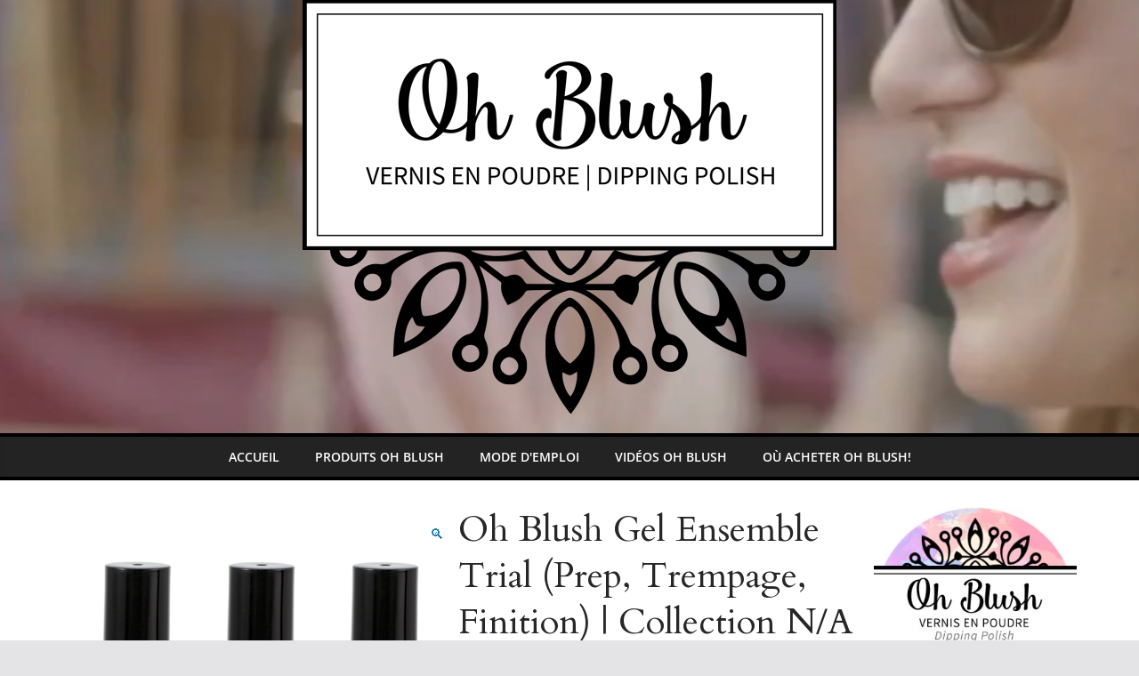

--- FILE ---
content_type: text/html; charset=UTF-8
request_url: https://ohblushnails.com/produit/oh-blush-gel-ensemble-trial-prep-trempage-finition-collection-n-a/
body_size: 13479
content:
<!DOCTYPE html><html lang="fr-CA"><head><meta charset="UTF-8" /><meta name="viewport" content="width=device-width, initial-scale=1"><link rel="profile" href="https://gmpg.org/xfn/11" /><link rel="pingback" href="https://ohblushnails.com/xmlrpc.php" /><meta name='robots' content='index, follow, max-image-preview:large, max-snippet:-1, max-video-preview:-1' /><style>img:is([sizes="auto" i], [sizes^="auto," i]) { contain-intrinsic-size: 3000px 1500px }</style><meta property="og:title" content="Oh Blush Gel Ensemble Trial (Prep, Trempage, Finition) | Collection N/A"/><meta property="og:description" content="&lt;p&gt;Trempage UV/LED pour le syst&egrave;me de gel et poudre Oh Blush Gel&lt;/p&gt;"/><meta property="og:image:alt" content="Oh Blush Gel Ensemble Trial (Prep"/><meta property="og:image" content="https://ohblushnails.com/wp-content/uploads/sites/18/2021/04/ohbget-oh-blush-gel-et-poudre-ensemble-trial-bouteilles-noires.png"/><meta property="og:image:width" content="800" /><meta property="og:image:height" content="800" /><meta property="og:type" content="article"/><meta property="og:article:published_time" content="2019-06-11 00:00:00"/><meta property="og:article:modified_time" content="2021-04-19 22:23:00"/><meta name="twitter:card" content="summary"><meta name="twitter:title" content="Oh Blush Gel Ensemble Trial (Prep, Trempage, Finition) | Collection N/A"/><meta name="twitter:description" content="&lt;p&gt;Trempage UV/LED pour le syst&egrave;me de gel et poudre Oh Blush Gel&lt;/p&gt;"/><meta name="twitter:image" content="https://ohblushnails.com/wp-content/uploads/sites/18/2021/04/ohbget-oh-blush-gel-et-poudre-ensemble-trial-bouteilles-noires.png"/><meta name="twitter:image:alt" content="Oh Blush Gel Ensemble Trial (Prep"/><meta name="author" content="Ongles QC"/><title>Oh Blush Gel Ensemble Trial (Prep, Trempage, Finition) Transparent | Collection N/A</title><meta name="description" content="&lt;p&gt;Trempage UV/LED pour le syst&egrave;me de gel et poudre Oh Blush Gel&lt;/p&gt;" /><link rel="canonical" href="https://ohblushnails.com/produit/oh-blush-gel-ensemble-trial-prep-trempage-finition-collection-n-a/" /><meta property="og:url" content="https://ohblushnails.com/produit/oh-blush-gel-ensemble-trial-prep-trempage-finition-collection-n-a/" /><meta property="og:site_name" content="Oh Blush" /><meta property="article:publisher" content="https://www.facebook.com/ohblushnails/" /><meta property="article:modified_time" content="2021-04-19T20:23:00+00:00" /><meta property="og:image" content="https://ohblushnails.com/wp-content/uploads/sites/18/2021/04/ohbget-oh-blush-gel-et-poudre-ensemble-trial-bouteilles-noires.png" /><meta property="og:image:width" content="800" /><meta property="og:image:height" content="800" /><meta property="og:image:type" content="image/png" /> <script type="application/ld+json" class="yoast-schema-graph">{"@context":"https://schema.org","@graph":[{"@type":"WebPage","@id":"https://ohblushnails.com/produit/oh-blush-gel-ensemble-trial-prep-trempage-finition-collection-n-a/","url":"https://ohblushnails.com/produit/oh-blush-gel-ensemble-trial-prep-trempage-finition-collection-n-a/","name":"Oh Blush Gel Ensemble Trial (Prep, Trempage, Finition) Transparent | Collection N/A","isPartOf":{"@id":"https://ohblushnails.com/fr/#website"},"primaryImageOfPage":{"@id":"https://ohblushnails.com/produit/oh-blush-gel-ensemble-trial-prep-trempage-finition-collection-n-a/#primaryimage"},"image":{"@id":"https://ohblushnails.com/produit/oh-blush-gel-ensemble-trial-prep-trempage-finition-collection-n-a/#primaryimage"},"thumbnailUrl":"https://ohblushnails.com/wp-content/uploads/sites/18/2021/04/ohbget-oh-blush-gel-et-poudre-ensemble-trial-bouteilles-noires.png","datePublished":"2019-06-10T22:00:00+00:00","dateModified":"2021-04-19T20:23:00+00:00","description":"&lt;p&gt;Trempage UV/LED pour le syst&egrave;me de gel et poudre Oh Blush Gel&lt;/p&gt;","breadcrumb":{"@id":"https://ohblushnails.com/produit/oh-blush-gel-ensemble-trial-prep-trempage-finition-collection-n-a/#breadcrumb"},"inLanguage":"fr-CA","potentialAction":[{"@type":"ReadAction","target":["https://ohblushnails.com/produit/oh-blush-gel-ensemble-trial-prep-trempage-finition-collection-n-a/"]}]},{"@type":"ImageObject","inLanguage":"fr-CA","@id":"https://ohblushnails.com/produit/oh-blush-gel-ensemble-trial-prep-trempage-finition-collection-n-a/#primaryimage","url":"https://ohblushnails.com/wp-content/uploads/sites/18/2021/04/ohbget-oh-blush-gel-et-poudre-ensemble-trial-bouteilles-noires.png","contentUrl":"https://ohblushnails.com/wp-content/uploads/sites/18/2021/04/ohbget-oh-blush-gel-et-poudre-ensemble-trial-bouteilles-noires.png","width":800,"height":800,"caption":"Oh Blush Gel Ensemble Trial (Prep"},{"@type":"BreadcrumbList","@id":"https://ohblushnails.com/produit/oh-blush-gel-ensemble-trial-prep-trempage-finition-collection-n-a/#breadcrumb","itemListElement":[{"@type":"ListItem","position":1,"name":"Accueil","item":"https://ohblushnails.com/fr/"},{"@type":"ListItem","position":2,"name":"Boutique","item":"https://ohblushnails.com/fr/boutique/"},{"@type":"ListItem","position":3,"name":"Oh Blush Gel Ensemble Trial (Prep, Trempage, Finition) | Collection N/A"}]},{"@type":"WebSite","@id":"https://ohblushnails.com/fr/#website","url":"https://ohblushnails.com/fr/","name":"Oh Blush","description":"Résine et Poudre | Dip powder","publisher":{"@id":"https://ohblushnails.com/fr/#organization"},"potentialAction":[{"@type":"SearchAction","target":{"@type":"EntryPoint","urlTemplate":"https://ohblushnails.com/fr/?s={search_term_string}"},"query-input":{"@type":"PropertyValueSpecification","valueRequired":true,"valueName":"search_term_string"}}],"inLanguage":"fr-CA"},{"@type":"Organization","@id":"https://ohblushnails.com/fr/#organization","name":"Oh Blush","url":"https://ohblushnails.com/fr/","logo":{"@type":"ImageObject","inLanguage":"fr-CA","@id":"https://ohblushnails.com/fr/#/schema/logo/image/","url":"https://ohblushnails.com/wp-content/uploads/sites/18/2017/04/oh-blush-vernis-poudre.png","contentUrl":"https://ohblushnails.com/wp-content/uploads/sites/18/2017/04/oh-blush-vernis-poudre.png","width":600,"height":467,"caption":"Oh Blush "},"image":{"@id":"https://ohblushnails.com/fr/#/schema/logo/image/"},"sameAs":["https://www.facebook.com/ohblushnails/"]}]}</script> <link rel="alternate" type="application/rss+xml" title="Oh Blush  &raquo; Flux" href="https://ohblushnails.com/fr/feed/" /><link rel="alternate" type="application/rss+xml" title="Oh Blush  &raquo; Flux des commentaires" href="https://ohblushnails.com/fr/comments/feed/" /><link rel="alternate" type="application/rss+xml" title="Oh Blush  &raquo; Oh Blush Gel Ensemble Trial (Prep, Trempage, Finition) | Collection N/A Flux des commentaires" href="https://ohblushnails.com/produit/oh-blush-gel-ensemble-trial-prep-trempage-finition-collection-n-a/feed/" /> <script defer src="[data-uri]"></script> <style id='wp-emoji-styles-inline-css' type='text/css'>img.wp-smiley, img.emoji {
		display: inline !important;
		border: none !important;
		box-shadow: none !important;
		height: 1em !important;
		width: 1em !important;
		margin: 0 0.07em !important;
		vertical-align: -0.1em !important;
		background: none !important;
		padding: 0 !important;
	}</style><link rel='stylesheet' id='magento-style-css' href='https://ohblushnails.com/wp-content/plugins/wp-storefront/css/style.min.css?ver=2.0.0' type='text/css' media='all' /><link rel='stylesheet' id='photoswipe-css' href='https://ohblushnails.com/wp-content/plugins/woocommerce/assets/css/photoswipe/photoswipe.min.css?ver=10.4.3' type='text/css' media='all' /><link rel='stylesheet' id='photoswipe-default-skin-css' href='https://ohblushnails.com/wp-content/plugins/woocommerce/assets/css/photoswipe/default-skin/default-skin.min.css?ver=10.4.3' type='text/css' media='all' /><style id='woocommerce-inline-inline-css' type='text/css'>.woocommerce form .form-row .required { visibility: visible; }</style><link rel='stylesheet' id='wp-lightbox-2.min.css-css' href='https://ohblushnails.com/wp-content/plugins/wp-lightbox-2/styles/lightbox.min.css?ver=1.3.4' type='text/css' media='all' /><link rel='stylesheet' id='parent-style-css' href='https://ohblushnails.com/wp-content/cache/autoptimize/18/autoptimize_single_7c74dc285cbf7752bcca5f55114b7fd3.php?ver=6.8.3' type='text/css' media='all' /><link rel='stylesheet' id='child-style-css' href='https://ohblushnails.com/wp-content/cache/autoptimize/18/autoptimize_single_4207f3a10f44071a70f13a7d2924863b.php?ver=6.8.3' type='text/css' media='all' /><link rel='stylesheet' id='colormag_style-css' href='https://ohblushnails.com/wp-content/cache/autoptimize/18/autoptimize_single_4207f3a10f44071a70f13a7d2924863b.php?ver=3.1.11' type='text/css' media='all' /><style id='colormag_style-inline-css' type='text/css'>@media screen and (min-width: 992px) {.cm-primary{width:70%;}}.cm-header .cm-menu-toggle svg,
			.cm-header .cm-menu-toggle svg{fill:#fff;}.cm-footer-bar-area .cm-footer-bar__2 a{color:#207daf;}</style><link rel='stylesheet' id='font-awesome-4-css' href='https://ohblushnails.com/wp-content/themes/colormag/assets/library/font-awesome/css/v4-shims.min.css?ver=4.7.0' type='text/css' media='all' /><link rel='stylesheet' id='font-awesome-all-css' href='https://ohblushnails.com/wp-content/themes/colormag/assets/library/font-awesome/css/all.min.css?ver=6.2.4' type='text/css' media='all' /><link rel='stylesheet' id='font-awesome-solid-css' href='https://ohblushnails.com/wp-content/themes/colormag/assets/library/font-awesome/css/solid.min.css?ver=6.2.4' type='text/css' media='all' /><link rel='stylesheet' id='wp-pagenavi-css' href='https://ohblushnails.com/wp-content/cache/autoptimize/18/autoptimize_single_73d29ecb3ae4eb2b78712fab3a46d32d.php?ver=2.70' type='text/css' media='all' /><link rel='stylesheet' id='colormag-woocommerce-style-css' href='https://ohblushnails.com/wp-content/cache/autoptimize/18/autoptimize_single_26c74ab78e3a65b961fc6d26d648dadb.php?ver=3.1.11' type='text/css' media='all' /><style id='colormag-woocommerce-style-inline-css' type='text/css'>@font-face {
		font-family: "star";
		src: url("https://ohblushnails.com/wp-content/plugins/woocommerce/assets/fonts/star.eot");
		src: url("https://ohblushnails.com/wp-content/plugins/woocommerce/assets/fonts/star.eot?#iefix") format("embedded-opentype"),
			url("https://ohblushnails.com/wp-content/plugins/woocommerce/assets/fonts/star.woff") format("woff"),
			url("https://ohblushnails.com/wp-content/plugins/woocommerce/assets/fonts/star.ttf") format("truetype"),
			url("https://ohblushnails.com/wp-content/plugins/woocommerce/assets/fonts/star.svg#star") format("svg");
		font-weight: normal;
		font-style: normal;
	}
	@font-face {
		font-family: "WooCommerce";
		src: url("https://ohblushnails.com/wp-content/plugins/woocommerce/assets/fonts/WooCommerce.eot");
		src: url("https://ohblushnails.com/wp-content/plugins/woocommerce/assets/fonts/WooCommerce.eot?#iefix") format("embedded-opentype"),
			url("https://ohblushnails.com/wp-content/plugins/woocommerce/assets/fonts/WooCommerce.woff") format("woff"),
			url("https://ohblushnails.com/wp-content/plugins/woocommerce/assets/fonts/WooCommerce.ttf") format("truetype"),
			url("https://ohblushnails.com/wp-content/plugins/woocommerce/assets/fonts/WooCommerce.svg#star") format("svg");
		font-weight: normal;
		font-style: normal;
	}</style><style type="text/css">.scrollup-button {
                    display: none;
                    position: fixed;
                    z-index: 1000;
                    padding: 8px;
                    cursor: pointer;
                    bottom: 20px;
                    right: 20px;
                    background-color: #494949;
                    border-radius: 0;
                    -webkit-animation: display 0.5s;
                    animation: display 0.5s;
                }

                .scrollup-button .scrollup-svg-icon {
                    display: block;
                    overflow: hidden;
                    fill: #ffffff;
                }

                .scrollup-button:hover {
                    background-color: #494949;
                }

                .scrollup-button:hover .scrollup-svg-icon {
                    fill: #ffffff;
                }</style> <script defer type="text/javascript" src="https://ohblushnails.com/wp-includes/js/jquery/jquery.min.js?ver=3.7.1" id="jquery-core-js"></script> <script defer type="text/javascript" src="https://ohblushnails.com/wp-includes/js/jquery/jquery-migrate.min.js?ver=3.4.1" id="jquery-migrate-js"></script> <script type="text/javascript" src="https://ohblushnails.com/wp-content/plugins/woocommerce/assets/js/jquery-blockui/jquery.blockUI.min.js?ver=2.7.0-wc.10.4.3" id="wc-jquery-blockui-js" defer="defer" data-wp-strategy="defer"></script> <script defer id="wc-add-to-cart-js-extra" src="[data-uri]"></script> <script type="text/javascript" src="https://ohblushnails.com/wp-content/plugins/woocommerce/assets/js/frontend/add-to-cart.min.js?ver=10.4.3" id="wc-add-to-cart-js" defer="defer" data-wp-strategy="defer"></script> <script type="text/javascript" src="https://ohblushnails.com/wp-content/plugins/woocommerce/assets/js/zoom/jquery.zoom.min.js?ver=1.7.21-wc.10.4.3" id="wc-zoom-js" defer="defer" data-wp-strategy="defer"></script> <script type="text/javascript" src="https://ohblushnails.com/wp-content/plugins/woocommerce/assets/js/flexslider/jquery.flexslider.min.js?ver=2.7.2-wc.10.4.3" id="wc-flexslider-js" defer="defer" data-wp-strategy="defer"></script> <script type="text/javascript" src="https://ohblushnails.com/wp-content/plugins/woocommerce/assets/js/photoswipe/photoswipe.min.js?ver=4.1.1-wc.10.4.3" id="wc-photoswipe-js" defer="defer" data-wp-strategy="defer"></script> <script type="text/javascript" src="https://ohblushnails.com/wp-content/plugins/woocommerce/assets/js/photoswipe/photoswipe-ui-default.min.js?ver=4.1.1-wc.10.4.3" id="wc-photoswipe-ui-default-js" defer="defer" data-wp-strategy="defer"></script> <script defer id="wc-single-product-js-extra" src="[data-uri]"></script> <script type="text/javascript" src="https://ohblushnails.com/wp-content/plugins/woocommerce/assets/js/frontend/single-product.min.js?ver=10.4.3" id="wc-single-product-js" defer="defer" data-wp-strategy="defer"></script> <script type="text/javascript" src="https://ohblushnails.com/wp-content/plugins/woocommerce/assets/js/js-cookie/js.cookie.min.js?ver=2.1.4-wc.10.4.3" id="wc-js-cookie-js" defer="defer" data-wp-strategy="defer"></script> <script defer id="woocommerce-js-extra" src="[data-uri]"></script> <script type="text/javascript" src="https://ohblushnails.com/wp-content/plugins/woocommerce/assets/js/frontend/woocommerce.min.js?ver=10.4.3" id="woocommerce-js" defer="defer" data-wp-strategy="defer"></script> <!--[if lte IE 8]> <script type="text/javascript" src="https://ohblushnails.com/wp-content/themes/colormag/assets/js/html5shiv.min.js?ver=3.1.11" id="html5-js"></script> <![endif]--><link rel="https://api.w.org/" href="https://ohblushnails.com/wp-json/" /><link rel="alternate" title="JSON" type="application/json" href="https://ohblushnails.com/wp-json/wp/v2/product/1220" /><link rel="EditURI" type="application/rsd+xml" title="RSD" href="https://ohblushnails.com/xmlrpc.php?rsd" /><meta name="generator" content="WordPress 6.8.3" /><meta name="generator" content="WooCommerce 10.4.3" /><link rel='shortlink' href='https://ohblushnails.com/?p=1220' /><link rel="alternate" title="oEmbed (JSON)" type="application/json+oembed" href="https://ohblushnails.com/wp-json/oembed/1.0/embed?url=https%3A%2F%2Fohblushnails.com%2Fproduit%2Foh-blush-gel-ensemble-trial-prep-trempage-finition-collection-n-a%2F&#038;lang=fr" /><link rel="alternate" title="oEmbed (XML)" type="text/xml+oembed" href="https://ohblushnails.com/wp-json/oembed/1.0/embed?url=https%3A%2F%2Fohblushnails.com%2Fproduit%2Foh-blush-gel-ensemble-trial-prep-trempage-finition-collection-n-a%2F&#038;format=xml&#038;lang=fr" /><meta name="google-site-verification" content="fkKZa8ldETKLL9ga88fASnU-YcAZO46qAn9GUKzO3o4" /><link rel='stylesheet' id='50-css' href='https://ohblushnails.com/wp-content/cache/autoptimize/18/autoptimize_single_ed5e1a7fab9964939150cc85a2eda41c.php?v=4856' type="text/css" media='all' />  <script defer src="https://www.googletagmanager.com/gtag/js?id=G-3FCW3EKJV4"></script> <script defer src="[data-uri]"></script> <script defer src="[data-uri]"></script> <link rel="stylesheet" href="https://ohblushnails.com/wp-content/cache/autoptimize/18/autoptimize_single_532d831f711b8f71fa400f9f86d13d7c.php?version=3.6.4" /><link rel="pingback" href="https://ohblushnails.com/xmlrpc.php"> <noscript><style>.woocommerce-product-gallery{ opacity: 1 !important; }</style></noscript><style type="text/css">.broken_link, a.broken_link {
	text-decoration: line-through;
}</style><link rel="icon" href="https://ohblushnails.com/wp-content/uploads/sites/18/2022/09/Poudre-Oh-blush-300x300-1-45x45.jpg" sizes="32x32" /><link rel="icon" href="https://ohblushnails.com/wp-content/uploads/sites/18/2022/09/Poudre-Oh-blush-300x300-1.jpg" sizes="192x192" /><link rel="apple-touch-icon" href="https://ohblushnails.com/wp-content/uploads/sites/18/2022/09/Poudre-Oh-blush-300x300-1.jpg" /><meta name="msapplication-TileImage" content="https://ohblushnails.com/wp-content/uploads/sites/18/2022/09/Poudre-Oh-blush-300x300-1.jpg" /><style id="sccss"></style><style>.magento-wrapper ul.products li.product .price .current-price {color: #3399cc;}.magento-wrapper ul.products li.product .price .regular-price {color: #858585;}.magento-wrapper ul.products li.product .url a {background: #3399cc;color: #FFFFFF;}.magento-wrapper ul.products li.product .url a:hover {background: #2e8ab8;}</style></head><body data-rsssl=1 class="wp-singular product-template-default single single-product postid-1220 wp-custom-logo wp-embed-responsive wp-theme-colormag wp-child-theme-ohblush theme-colormag woocommerce woocommerce-page woocommerce-no-js cm-header-layout-1 adv-style-1  wide woocommerce-active"><div id="page" class="hfeed site"><header id="masthead" class="site-header clearfix"><div id="header-text-nav-container" class="clearfix"><div class="inner-wrap"><div id="header-text-nav-wrap" class="clearfix"><div id="header-left-section"><div id="header-logo-image"> <a href="https://ohblushnails.com/fr/" class="custom-logo-link" rel="home"><img width="600" height="467" src="https://ohblushnails.com/wp-content/uploads/sites/18/2017/04/oh-blush-vernis-poudre.png" class="custom-logo" alt="Oh blush vernis en poudre" decoding="async" fetchpriority="high" srcset="" sizes="(max-width: 600px) 100vw, 600px" /></a></div><div id="header-text" class="screen-reader-text"><h3 id="site-title"> <a href="https://ohblushnails.com/fr/" title="Oh Blush " rel="home">Oh Blush </a></h3><p id="site-description">Résine et Poudre | Dip powder</p></div></div><div id="header-right-section"></div></div></div><nav id="site-navigation" class="main-navigation clearfix" role="navigation"><div class="inner-wrap clearfix"><h4 class="menu-toggle"></h4><div class="menu-primary-container"><ul id="menu-menu-top" class="menu"><li id="menu-item-272" class="menu-item menu-item-type-custom menu-item-object-custom menu-item-home menu-item-272"><a href="https://ohblushnails.com/fr/">Accueil</a></li><li id="menu-item-45" class="menu-item menu-item-type-post_type menu-item-object-page menu-item-45"><a href="https://ohblushnails.com/fr/produits-oh-blush/">Produits Oh Blush</a></li><li id="menu-item-46" class="menu-item menu-item-type-post_type menu-item-object-page menu-item-46"><a href="https://ohblushnails.com/fr/mode-d-emploi/">Mode d'emploi</a></li><li id="menu-item-536" class="menu-item menu-item-type-taxonomy menu-item-object-category menu-item-536"><a href="https://ohblushnails.com/fr/videos/">Vidéos Oh Blush</a></li><li id="menu-item-44" class="menu-item menu-item-type-post_type menu-item-object-page menu-item-44"><a href="https://ohblushnails.com/fr/acheter-oh-blush/">Où Acheter Oh Blush!</a></li></ul></div></div></nav></div></header><div id="main" class="clearfix"><div class="inner-wrap clearfix"><div id="cm-primary" class="cm-primary"><div class="woocommerce-notices-wrapper"></div><div id="product-1220" class="product type-product post-1220 status-publish first instock has-post-thumbnail sold-individually shipping-taxable purchasable product-type-simple"><div class="woocommerce-product-gallery woocommerce-product-gallery--with-images woocommerce-product-gallery--columns-4 images" data-columns="4" style="opacity: 0; transition: opacity .25s ease-in-out;"><div class="woocommerce-product-gallery__wrapper"><div data-thumb="https://ohblushnails.com/wp-content/uploads/sites/18/2021/04/ohbget-oh-blush-gel-et-poudre-ensemble-trial-bouteilles-noires-100x100.png" data-thumb-alt="Oh Blush Gel Ensemble Trial (Prep" data-thumb-srcset="https://ohblushnails.com/wp-content/uploads/sites/18/2021/04/ohbget-oh-blush-gel-et-poudre-ensemble-trial-bouteilles-noires-100x100.png 100w, https://ohblushnails.com/wp-content/uploads/sites/18/2021/04/ohbget-oh-blush-gel-et-poudre-ensemble-trial-bouteilles-noires-300x300.png 300w, https://ohblushnails.com/wp-content/uploads/sites/18/2021/04/ohbget-oh-blush-gel-et-poudre-ensemble-trial-bouteilles-noires-150x150.png 150w, https://ohblushnails.com/wp-content/uploads/sites/18/2021/04/ohbget-oh-blush-gel-et-poudre-ensemble-trial-bouteilles-noires-768x768.png 768w, https://ohblushnails.com/wp-content/uploads/sites/18/2021/04/ohbget-oh-blush-gel-et-poudre-ensemble-trial-bouteilles-noires-45x45.png 45w, https://ohblushnails.com/wp-content/uploads/sites/18/2021/04/ohbget-oh-blush-gel-et-poudre-ensemble-trial-bouteilles-noires-600x600.png 600w, https://ohblushnails.com/wp-content/uploads/sites/18/2021/04/ohbget-oh-blush-gel-et-poudre-ensemble-trial-bouteilles-noires.png 800w"  data-thumb-sizes="(max-width: 100px) 100vw, 100px" class="woocommerce-product-gallery__image"><a href="https://ohblushnails.com/wp-content/uploads/sites/18/2021/04/ohbget-oh-blush-gel-et-poudre-ensemble-trial-bouteilles-noires.png"><img width="600" height="600" src="https://ohblushnails.com/wp-content/uploads/sites/18/2021/04/ohbget-oh-blush-gel-et-poudre-ensemble-trial-bouteilles-noires-600x600.png" class="wp-post-image" alt="Oh Blush Gel Ensemble Trial (Prep" data-caption="" data-src="https://ohblushnails.com/wp-content/uploads/sites/18/2021/04/ohbget-oh-blush-gel-et-poudre-ensemble-trial-bouteilles-noires.png" data-large_image="https://ohblushnails.com/wp-content/uploads/sites/18/2021/04/ohbget-oh-blush-gel-et-poudre-ensemble-trial-bouteilles-noires.png" data-large_image_width="800" data-large_image_height="800" decoding="async" srcset="https://ohblushnails.com/wp-content/uploads/sites/18/2021/04/ohbget-oh-blush-gel-et-poudre-ensemble-trial-bouteilles-noires-600x600.png 600w, https://ohblushnails.com/wp-content/uploads/sites/18/2021/04/ohbget-oh-blush-gel-et-poudre-ensemble-trial-bouteilles-noires-300x300.png 300w, https://ohblushnails.com/wp-content/uploads/sites/18/2021/04/ohbget-oh-blush-gel-et-poudre-ensemble-trial-bouteilles-noires-150x150.png 150w, https://ohblushnails.com/wp-content/uploads/sites/18/2021/04/ohbget-oh-blush-gel-et-poudre-ensemble-trial-bouteilles-noires-768x768.png 768w, https://ohblushnails.com/wp-content/uploads/sites/18/2021/04/ohbget-oh-blush-gel-et-poudre-ensemble-trial-bouteilles-noires-45x45.png 45w, https://ohblushnails.com/wp-content/uploads/sites/18/2021/04/ohbget-oh-blush-gel-et-poudre-ensemble-trial-bouteilles-noires-100x100.png 100w, https://ohblushnails.com/wp-content/uploads/sites/18/2021/04/ohbget-oh-blush-gel-et-poudre-ensemble-trial-bouteilles-noires.png 800w" sizes="(max-width: 600px) 100vw, 600px" /></a></div></div></div><div class="summary entry-summary"><h1 class="product_title entry-title">Oh Blush Gel Ensemble Trial (Prep, Trempage, Finition) | Collection N/A</h1><p class="price"><span class="woocommerce-Price-amount amount"><bdi>42.37<span class="woocommerce-Price-currencySymbol">&#36;</span></bdi></span></p><div class="woocommerce-product-details__short-description"><p>&lt;p&gt;Trempage UV/LED pour le syst&egrave;me de gel et poudre Oh Blush Gel&lt;/p&gt;</p></div><form class="cart" action="https://ohblushnails.com/produit/oh-blush-gel-ensemble-trial-prep-trempage-finition-collection-n-a/" method="post" enctype='multipart/form-data'><div class="quantity"> <label class="screen-reader-text" for="quantity_6976d11d3ada3">quantité de Oh Blush Gel Ensemble Trial (Prep, Trempage, Finition) | Collection N/A</label> <input
 type="hidden"
 id="quantity_6976d11d3ada3"
 class="input-text qty text"
 name="quantity"
 value="1"
 aria-label="Quantité de produits"
 min="1"
 max="1"
 step="1"
 placeholder=""
 inputmode="numeric"
 autocomplete="off"
 /></div> <button type="submit" name="add-to-cart" value="1220" class="single_add_to_cart_button button alt">Ajouter au panier</button></form><div class="product_meta"> <span class="sku_wrapper">UGS&nbsp;: <span class="sku">OHBGET</span></span></div></div><div class="woocommerce-tabs wc-tabs-wrapper"><ul class="tabs wc-tabs" role="tablist"><li role="presentation" class="description_tab" id="tab-title-description"> <a href="#tab-description" role="tab" aria-controls="tab-description"> Description </a></li><li role="presentation" class="additional_information_tab" id="tab-title-additional_information"> <a href="#tab-additional_information" role="tab" aria-controls="tab-additional_information"> Information complémentaire </a></li></ul><div class="woocommerce-Tabs-panel woocommerce-Tabs-panel--description panel entry-content wc-tab" id="tab-description" role="tabpanel" aria-labelledby="tab-title-description"><h2>Description</h2><p>&lt;p&gt;Trempage UV/LED pour le syst&egrave;me de gel et poudre Oh Blush Gel&lt;/p&gt;</p><li>Couleur : Transparent</li><li>Format : 15 mL</li><p style="text-align: center;"><a class="add-to-cart" href="https://onglesdor.com/fr/oh-blush-gel-ensemble-trial-prep-trempage-finition-ohbget.html">Acheter</a></p></div><div class="woocommerce-Tabs-panel woocommerce-Tabs-panel--additional_information panel entry-content wc-tab" id="tab-additional_information" role="tabpanel" aria-labelledby="tab-title-additional_information"><h2>Information complémentaire</h2><table class="woocommerce-product-attributes shop_attributes" aria-label="Détails du produit"><tr class="woocommerce-product-attributes-item woocommerce-product-attributes-item--attribute_pa_couleur"><th class="woocommerce-product-attributes-item__label" scope="row">Couleur</th><td class="woocommerce-product-attributes-item__value"><p>Transparent</p></td></tr><tr class="woocommerce-product-attributes-item woocommerce-product-attributes-item--attribute_pa_format"><th class="woocommerce-product-attributes-item__label" scope="row">Format</th><td class="woocommerce-product-attributes-item__value"><p>15 mL</p></td></tr><tr class="woocommerce-product-attributes-item woocommerce-product-attributes-item--attribute_pa_marque"><th class="woocommerce-product-attributes-item__label" scope="row">Marque</th><td class="woocommerce-product-attributes-item__value"><p>Oh Blush</p></td></tr></table></div></div></div></div><div id="cm-secondary" class="cm-secondary"><aside id="wysiwyg_widgets_widget-5" class="widget widget_wysiwyg_widgets_widget"><p style="text-align: center;"><img class="alignnone wp-image-27 size-medium" src="https://ohblushnails.com/wp-content/uploads/sites/18/2017/04/Poudre-Oh-blush-300x300.jpg" alt="Oh Blush poudre résine" width="300" height="300" /></p><p style="text-align: center;"><img class="alignnone wp-image-23 size-medium" src="https://ohblushnails.com/wp-content/uploads/sites/18/2017/04/picto-sans-lampe-uv-248x300.png" alt="Sans lampe uv" width="248" height="300" /></p><p style="text-align: center;"><img class="alignnone wp-image-24 size-medium" src="https://ohblushnails.com/wp-content/uploads/sites/18/2017/04/picto-tenue-14-jours-248x300.png" alt="Tenue 14 jours" width="248" height="300" /></p><p style="text-align: center;"><img class="alignnone wp-image-21 size-medium" src="https://ohblushnails.com/wp-content/uploads/sites/18/2017/04/picto-finition-lustree-248x300.png" alt="Finition lustrée" width="248" height="300" /></p></aside><aside id="wysiwyg_widgets_widget-6" class="widget widget_wysiwyg_widgets_widget"><h3 class="cm-widget-title"><span>Vernis poudre Oh Blush</span></h3><p style="text-align: center;"> La r&eacute;volution du vernis &agrave; ongles.<br /> D&eacute;couvrez le<br /> <a href="/fr/produits-oh-blush/" title="Vernis en poudre Oh Blush">Vernis en poudre Oh Blush</a></p></aside><aside id="wysiwyg_widgets_widget-7" class="widget widget_wysiwyg_widgets_widget"><h3 class="cm-widget-title"><span>Mode d'emploi</span></h3><p> <strong>Comment appliquer le vernis en poudre Oh Blush ?</strong></p><p> 1. Appliquez 2 couches de <strong><span style="color:#FFA500;">PREP</span> </strong>Oh Blush sur la plaque de l&rsquo;ongle.<br /> 2. Appliquez la <strong><span style="color:#6c9fc5;">BASE &amp; FINITION</span></strong> sur la totalit&eacute; de l&rsquo;ongle&#8230;</p><p> <a href="/fr/mode-d-emploi/" title="Appliquer le vernis en poudre">Lire la suite du mode d&#39;emploi</a></p></aside></div></div></div><footer id="colophon" class="clearfix"><div class="cm-footer-cols"><div class="cm-container"><div class="cm-row"><div class="cm-lower-footer-cols"><div class="cm-lower-footer-col cm-lower-footer-col--1"><aside id="polylang-3" class="widget widget_polylang"><ul><li class="lang-item lang-item-6 lang-item-en no-translation lang-item-first"><a lang="en-CA" hreflang="en-CA" href="https://ohblushnails.com/en/">English</a></li></ul></aside><aside id="text-5" class="widget widget_text"><div class="textwidget"></div></aside></div><div class="cm-lower-footer-col cm-lower-footer-col--2"><aside id="wysiwyg_widgets_widget-11" class="widget widget_wysiwyg_widgets_widget"><p style="text-align: center;"> Je veux &ecirc;tre tenue au courant des actualit&eacute;s de Oh Blush</p><ul><li style="text-align: center;"> <a class="voir-plus" href="[supsystic-show-popup id=101]">Infolettre Oh Blush</a></li></ul></aside></div><div class="cm-lower-footer-col cm-lower-footer-col--3"></div><div class="cm-lower-footer-col cm-lower-footer-col--4"><aside id="text-3" class="widget widget_text"><div class="textwidget"><p style="text-align:right"><a href="/fr/partenaires-oh-blush/">Partenaires</a> - <a href="/fr/blogue/">Blog</a></p></div></aside></div></div></div></div></div><div class="footer-socket-wrapper clearfix"><div class="inner-wrap"><div class="footer-socket-area"><div class="footer-socket-right-section"></div><div class="footer-socket-left-sectoin"> Copyright © Ongles d'Or – Oh Blush Résine et poudre – Dip Powder System</div></div></div></div></footer> <a href="#masthead" id="scroll-up"><i class="fa fa-chevron-up"></i></a></div> <span id="scrollup-master" class="scrollup-button" title="Scroll Back to Top"
 data-distance="300"
 > <svg xmlns="http://www.w3.org/2000/svg" class="scrollup-svg-icon" width="32" height="32"
 viewBox="0 0 24 24"><path
 d="M12 2q0.4 0 0.7 0.3l7 7q0.3 0.3 0.3 0.7 0 0.4-0.3 0.7t-0.7 0.3q-0.4 0-0.7-0.3l-5.3-5.3v15.6q0 0.4-0.3 0.7t-0.7 0.3-0.7-0.3-0.3-0.7v-15.6l-5.3 5.3q-0.3 0.3-0.7 0.3-0.4 0-0.7-0.3t-0.3-0.7q0-0.4 0.3-0.7l7-7q0.3-0.3 0.7-0.3z"></path></svg> </span> <script type="speculationrules">{"prefetch":[{"source":"document","where":{"and":[{"href_matches":"\/*"},{"not":{"href_matches":["\/wp-*.php","\/wp-admin\/*","\/wp-content\/uploads\/sites\/18\/*","\/wp-content\/*","\/wp-content\/plugins\/*","\/wp-content\/themes\/ohblush\/*","\/wp-content\/themes\/colormag\/*","\/*\\?(.+)"]}},{"not":{"selector_matches":"a[rel~=\"nofollow\"]"}},{"not":{"selector_matches":".no-prefetch, .no-prefetch a"}}]},"eagerness":"conservative"}]}</script> <script type="application/ld+json">{"@context":"https://schema.org/","@type":"Product","@id":"https://ohblushnails.com/produit/oh-blush-gel-ensemble-trial-prep-trempage-finition-collection-n-a/#product","name":"Oh Blush Gel Ensemble Trial (Prep, Trempage, Finition) | Collection N/A","url":"https://ohblushnails.com/produit/oh-blush-gel-ensemble-trial-prep-trempage-finition-collection-n-a/","description":"&amp;lt;p&amp;gt;Trempage UV/LED pour le syst&amp;egrave;me de gel et poudre Oh Blush Gel&amp;lt;/p&amp;gt;","image":"https://ohblushnails.com/wp-content/uploads/sites/18/2021/04/ohbget-oh-blush-gel-et-poudre-ensemble-trial-bouteilles-noires.png","sku":"OHBGET","offers":[{"@type":"Offer","priceSpecification":[{"@type":"UnitPriceSpecification","price":"42.37","priceCurrency":"CAD","valueAddedTaxIncluded":false,"validThrough":"2027-12-31"}],"priceValidUntil":"2027-12-31","availability":"https://schema.org/InStock","url":"https://ohblushnails.com/produit/oh-blush-gel-ensemble-trial-prep-trempage-finition-collection-n-a/","seller":{"@type":"Organization","name":"Oh Blush ","url":"https://ohblushnails.com"}}]}</script> <div id="photoswipe-fullscreen-dialog" class="pswp" tabindex="-1" role="dialog" aria-modal="true" aria-hidden="true" aria-label="Image plein écran"><div class="pswp__bg"></div><div class="pswp__scroll-wrap"><div class="pswp__container"><div class="pswp__item"></div><div class="pswp__item"></div><div class="pswp__item"></div></div><div class="pswp__ui pswp__ui--hidden"><div class="pswp__top-bar"><div class="pswp__counter"></div> <button class="pswp__button pswp__button--zoom" aria-label="Zoomer/Dézoomer"></button> <button class="pswp__button pswp__button--fs" aria-label="Basculer en plein écran"></button> <button class="pswp__button pswp__button--share" aria-label="Partagez"></button> <button class="pswp__button pswp__button--close" aria-label="Fermer (Echap)"></button><div class="pswp__preloader"><div class="pswp__preloader__icn"><div class="pswp__preloader__cut"><div class="pswp__preloader__donut"></div></div></div></div></div><div class="pswp__share-modal pswp__share-modal--hidden pswp__single-tap"><div class="pswp__share-tooltip"></div></div> <button class="pswp__button pswp__button--arrow--left" aria-label="Précédent (flèche  gauche)"></button> <button class="pswp__button pswp__button--arrow--right" aria-label="Suivant (flèche droite)"></button><div class="pswp__caption"><div class="pswp__caption__center"></div></div></div></div></div> <script defer src="[data-uri]"></script> <link rel='stylesheet' id='wc-blocks-style-css' href='https://ohblushnails.com/wp-content/cache/autoptimize/18/autoptimize_single_e2d671c403c7e2bd09b3b298c748d0db.php?ver=wc-10.4.3' type='text/css' media='all' /> <script defer id="pll_cookie_script-js-after" src="[data-uri]"></script> <script defer id="wp-jquery-lightbox-js-extra" src="[data-uri]"></script> <script defer type="text/javascript" src="https://ohblushnails.com/wp-content/plugins/wp-lightbox-2/js/dist/wp-lightbox-2.min.js?ver=1.3.4.1" id="wp-jquery-lightbox-js"></script> <script defer type="text/javascript" src="https://ohblushnails.com/wp-content/themes/colormag/assets/js/jquery.bxslider.min.js?ver=3.1.11" id="colormag-bxslider-js"></script> <script defer type="text/javascript" src="https://ohblushnails.com/wp-content/themes/colormag/assets/js/navigation.min.js?ver=3.1.11" id="colormag-navigation-js"></script> <script defer type="text/javascript" src="https://ohblushnails.com/wp-content/themes/colormag/assets/js/fitvids/jquery.fitvids.min.js?ver=3.1.11" id="colormag-fitvids-js"></script> <script defer type="text/javascript" src="https://ohblushnails.com/wp-content/themes/colormag/assets/js/skip-link-focus-fix.min.js?ver=3.1.11" id="colormag-skip-link-focus-fix-js"></script> <script defer type="text/javascript" src="https://ohblushnails.com/wp-content/themes/colormag/assets/js/colormag-custom.min.js?ver=3.1.11" id="colormag-custom-js"></script> <script defer type="text/javascript" src="https://ohblushnails.com/wp-content/plugins/woocommerce/assets/js/sourcebuster/sourcebuster.min.js?ver=10.4.3" id="sourcebuster-js-js"></script> <script defer id="wc-order-attribution-js-extra" src="[data-uri]"></script> <script defer type="text/javascript" src="https://ohblushnails.com/wp-content/plugins/woocommerce/assets/js/frontend/order-attribution.min.js?ver=10.4.3" id="wc-order-attribution-js"></script> <script defer src="[data-uri]"></script> </body></html>